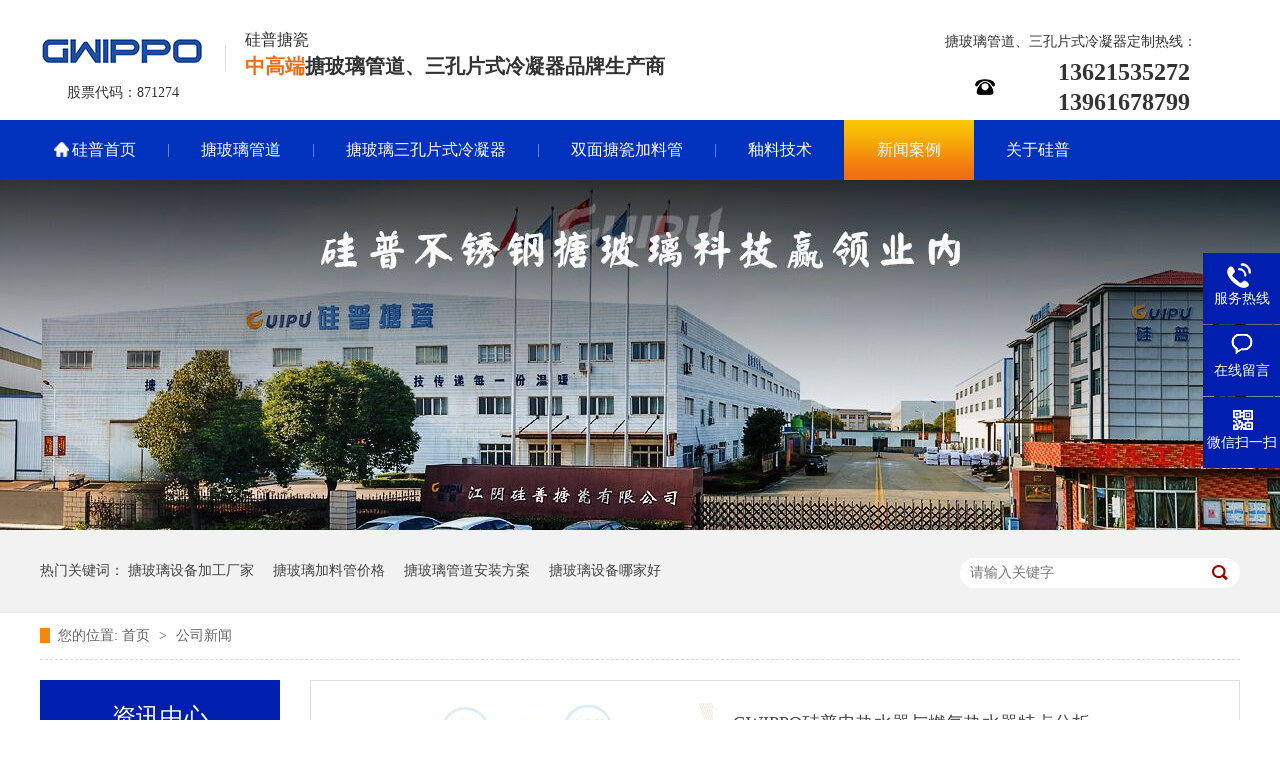

--- FILE ---
content_type: text/html
request_url: http://www.jsgp88.com/article/qyzx_0006.html
body_size: 5384
content:
<!DOCTYPE html><html lang="zh"><head data-base="/">
<meta http-equiv="Cache-Control" content="no-transform">
<meta http-equiv="Cache-Control" content="no-siteapp"> 
  <meta charset="UTF-8"> 
  <meta http-equiv="X-UA-Compatible" content="IE=edge"> 
  <meta name="renderer" content="webkit"> 
  <meta http-equiv="pragma" content="no-cache">
 <meta http-equiv="cache-control" content="no-cache,must-revalidate">
 <meta http-equiv="expires" content="Wed, 26 Feb 1997 08:21:57 GMT">
 <meta http-equiv="expires" content="0">
 <meta name="applicable-device" content="pc">
<title>公司新闻-搪玻璃管道,三孔片式冷凝器,双面搪瓷加料管,品牌生产商-硅普搪瓷-第6页</title>
<meta name="keywords" content="搪玻璃管道,三孔片式冷凝器,双面搪瓷加料管生产厂家-硅普搪瓷">
<meta name="description" content="江阴硅普搪瓷股份有限公司是一家专注搪玻璃管道、三孔片式冷凝器、双面搪瓷加料管的研发、生产、销售、服务于一体的高新技术企业，拥有4项国家专利，18项实用新型专利，技术实力雄厚。详情请咨询：0510-86685125"><meta name="mobile-agent" content="format=html5;url=http://www.jsgp88.com/mobile/article/qyzx.html"><meta name="mobile-agent" content="format=xhtml;url=http://www.jsgp88.com/mobile/article/qyzx.html">
<link rel="alternate" media="only screen and (max-width:640px)" href="http://www.jsgp88.com/mobile/article/qyzx.html">
<script src="http://www.jsgp88.com/js/uaredirect.js" type="text/javascript"></script>
<script type="text/javascript">uaredirect("http://www.jsgp88.com/mobile/article/qyzx.html");</script>
<link rel="canonical" href="http://www.jsgp88.com/article/qyzx.html"> 
  <link href="http://www.jsgp88.com/css/reset.css" rel="stylesheet"> 
  <script src="http://www.jsgp88.com/js/nsw.pc.min.js"></script> 
  <link href="http://www.jsgp88.com/5ad4433e82ce2a3a8a459f4f.css" rel="stylesheet">
  <script>
var _hmt = _hmt || [];
(function() {
  var hm = document.createElement("script");
  hm.src="https://hm.baidu.com/hm.js?2553c5f002f89f3afd87a90c65ae654e";
  var s = document.getElementsByTagName("script")[0]; 
  s.parentNode.insertBefore(hm, s);
})();
</script>
 </head> 
 <body class="body-color"> 
  <div class="top_bg"> 
 <div class="header"> 
  <div class="h_con"> 
   <h1 class="wow zoomIn animated"><a href="http://www.jsgp88.com/" target="_blank" title=""><img alt="江阴硅普搪瓷股份有限公司" src="http://www.jsgp88.com/resource/images/3602d7979b2d480fbc831287e038c84e_18.jpg" title="江阴硅普搪瓷股份有限公司"><i>股票代码：871274</i></a> </h1> 
   <p class="h_dw">硅普搪瓷<b><i>中高端</i>搪玻璃管道、三孔片式冷凝器品牌生产商</b></p> 
   <p class="tel">搪玻璃管道、三孔片式冷凝器定制热线： 
    <!--<span>${enterprise.phone400}</span>--><span>13621535272 13961678799<br>&nbsp;&nbsp;</span></p> 
  </div> 
  <div class="h_nav menu pr"> 
   <em><img src="http://www.jsgp88.com/images/common/nav_ico.png"></em> 
   <ul> 
     
     <li> <a href="http://www.jsgp88.com/" title="硅普首页"> 硅普首页 </a> </li> 
     
     <li> <a href="http://www.jsgp88.com/product/tblgdt.html" title="搪玻璃管道"> 搪玻璃管道 </a> </li> 
     
     <li> <a href="http://www.jsgp88.com/products/xxlktb.html" title="搪玻璃三孔片式冷凝器"> 搪玻璃三孔片式冷凝器 </a> </li> 
     
     <li> <a href="http://www.jsgp88.com/products/tbldkj.html" title="双面搪瓷加料管"> 双面搪瓷加料管 </a> </li> 
     
     <li> <a href="http://www.jsgp88.com/helps/yljs.html" title="釉料技术"> 釉料技术 </a> </li> 
     
     <li> <a href="http://www.jsgp88.com/article/qyzx.html" title="新闻案例"> 新闻案例 </a> </li> 
     
     <li class="nobor"> <a href="http://www.jsgp88.com/helps/gygp.html" title="关于硅普"> 关于硅普 </a> </li> 
     
   </ul> 
  </div> 
 </div> 
  
</div> 
  <div> 
 <div class="ty-banner-1"> 
   
   <a href="http://www.jsgp88.com/product/" title="resource/images/6342de37cc4b4a9aa2d415984014cbbd_2.jpg"> <img alt="resource/images/6342de37cc4b4a9aa2d415984014cbbd_2.jpg" src="http://www.jsgp88.com/resource/images/6342de37cc4b4a9aa2d415984014cbbd_2.jpg" title="resource/images/6342de37cc4b4a9aa2d415984014cbbd_2.jpg"> </a> 
    
   
   
   
 </div> 
</div> 
  <div class="p1-search-1 b"> 
 <div class="blk-main"> 
  <div class="blk-md blk"> 
   <div class="p1-search-1-inp fr"> 
    <input class="p1-search-1-inp1" id="key" placeholder="请输入关键字" type="text"> 
    <input class="p1-search-1-inp2" onclick="searchInfo();" type="button"> 
   </div> 
   <p> 热门关键词： 
     
     <a href="http://www.jsgp88.com/helps/gygp.html" onclick="searchLink(this);" title="搪玻璃设备加工厂家">搪玻璃设备加工厂家</a> 
     
     
     <a href="http://www.jsgp88.com/product/tblsb.html" onclick="searchLink(this);" title="搪玻璃加料管价格">搪玻璃加料管价格</a> 
     
     
     <a href="http://www.jsgp88.com/product/tblgdt.html" onclick="searchLink(this);" title="搪玻璃管道安装方案">搪玻璃管道安装方案</a> 
     
     
     <a href="http://www.jsgp88.com/product/" onclick="searchLink(this);" title="搪玻璃设备哪家好">搪玻璃设备哪家好</a> 
     </p> 
  </div> 
 </div> 
  
 <!-- CSS --> 
  
</div> 
  <div class="blk-main"> 
   <div class="blk plc"> 
 <!-- HTML --> 
 <div class="p12-curmbs-1" navcrumbs=""> 
  <b> 您的位置: </b> 
  <a href="http://www.jsgp88.com/"> 首页 </a> 
  <span> &gt; </span> 
   
   <i class=""> <a href="http://www.jsgp88.com/article/qyzx.html"> 公司新闻 </a>  </i> 
   
 </div> 
  
  
</div> 
   <div class="clear"></div> 
   <div class="blk-xs fl"> 
    <div class="fdh-01 blk"> 
 <div class="fdh-01-tit"> 
  <h3>资讯中心</h3> 
 </div> 
 <div class="fdh-01-nav" navvicefocus1=""> 
   
   <div class="fdh-01-nav-one"> 
    <h3><a href="http://www.jsgp88.com/article/cjwd.html" title="技术问答"> 技术问答 </a></h3> 
     
   </div> 
   
   <div class="fdh-01-nav-one"> 
    <h3><a href="http://www.jsgp88.com/article/yyal.html" title="应用案例"> 应用案例 </a></h3> 
    <dl style="display:none;"> 
     <!-- 2级 --> 
      
      <dt> 
       <a href="http://www.jsgp88.com/article/yyzzqy.html" title="医药制造企业"> 医药制造企业 </a> 
      </dt> 
       
      
      <dt> 
       <a href="http://www.jsgp88.com/article/hgqy.html" title="精细化工企业"> 精细化工企业 </a> 
      </dt> 
       
      
      <dt> 
       <a href="http://www.jsgp88.com/article/spzzxy.html" title="食品制造行业"> 食品制造行业 </a> 
      </dt> 
       
      
      <dt> 
       <a href="http://www.jsgp88.com/article/rlscqy.html" title="染料生产企业"> 染料生产企业 </a> 
      </dt> 
       
      
      <dt> 
       <a href="http://www.jsgp88.com/article/syqy.html" title="石油企业"> 石油企业 </a> 
      </dt> 
       
      
      <dt> 
       <a href="http://www.jsgp88.com/article/ny.html" title="农药"> 农药 </a> 
      </dt> 
       
      
    </dl> 
   </div> 
   
   <div class="fdh-01-nav-one"> 
    <h3><a href="http://www.jsgp88.com/article/qyzx.html" title="公司新闻"> 公司新闻 </a></h3> 
     
   </div> 
   
   <div class="fdh-01-nav-one"> 
    <h3><a href="http://www.jsgp88.com/article/hzkh.html" title="合作客户"> 合作客户 </a></h3> 
     
   </div> 
   
 </div> 
 <div class="clear"></div> 
  
  
</div> 
    <div class="contact-z1 blk"> 
 <p> 咨询热线 </p> 
 <span> 0510-86685125 </span> 
  
</div> 
   </div> 
   <div class="blk-sm fr"> 
    <div class="k12-xl-xwlb-1nt2-1-01"> 
  
 <div class="k12-xl-xwlb-1nt2-1-01-list"> 
   
   <dl> 
    <dt> 
     <a href="http://www.jsgp88.com/articles/gwippo3993.html" target="_blank"><img alt="GWIPPO硅普电热水器与燃气热水器特点分析" src="http://www.jsgp88.com/resource/images/b02a9ddfc3fd4ce3b2cee79e967d9556_3.jpg" title="GWIPPO硅普电热水器与燃气热水器特点分析"></a> 
    </dt> 
    <dd> 
     <h4><a href="http://www.jsgp88.com/articles/gwippo3993.html" target="_blank" title="GWIPPO硅普电热水器与燃气热水器特点分析"> GWIPPO硅普电热水器与燃气热水器特点分析 </a></h4> 
     <div class="k12-xl-xwlb-1nt2-1-01-list-desc">
       电热水器和燃气热水器有哪些特点？我们将从他们的安全性、稳定性、节能性以及使用寿命等几个方面进行分析。一、电热水器的特点分析硅普商用电热水器种类多样，一般分为智能款和机械款。1、自动运行液晶触摸屏显示操… 
     </div> 
     <div class="k12-xl-xwlb-1nt2-1-01-list-deta"> 
      <a href="http://www.jsgp88.com/articles/gwippo3993.html" target="_blank" title="GWIPPO硅普电热水器与燃气热水器特点分析"> 了解详情 </a> 
     </div> 
    </dd> 
   </dl> 
   
   <dl> 
    <dt> 
     <a href="http://www.jsgp88.com/articles/gwippo.html" target="_blank"><img alt="GWIPPO硅普小知识丨影响水箱内胆使用寿命的几大因素" src="http://www.jsgp88.com/resource/images/25ebbd006e8a48d09efefb3eb291240c_8.jpg" title="GWIPPO硅普小知识丨影响水箱内胆使用寿命的几大因素"></a> 
    </dt> 
    <dd> 
     <h4><a href="http://www.jsgp88.com/articles/gwippo.html" target="_blank" title="GWIPPO硅普小知识丨影响水箱内胆使用寿命的几大因素"> GWIPPO硅普小知识丨影响水箱内胆使用寿命的几大因素 </a></h4> 
     <div class="k12-xl-xwlb-1nt2-1-01-list-desc">
        
     </div> 
     <div class="k12-xl-xwlb-1nt2-1-01-list-deta"> 
      <a href="http://www.jsgp88.com/articles/gwippo.html" target="_blank" title="GWIPPO硅普小知识丨影响水箱内胆使用寿命的几大因素"> 了解详情 </a> 
     </div> 
    </dd> 
   </dl> 
   
   <dl> 
    <dt> 
     <a href="http://www.jsgp88.com/articles/cxjlsg.html" target="_blank"><img alt="朝向“净零”丨GWIPPO硅普的碳中和路径" src="http://www.jsgp88.com/resource/images/25ebbd006e8a48d09efefb3eb291240c_3.jpg" title="朝向“净零”丨GWIPPO硅普的碳中和路径"></a> 
    </dt> 
    <dd> 
     <h4><a href="http://www.jsgp88.com/articles/cxjlsg.html" target="_blank" title="朝向“净零”丨GWIPPO硅普的碳中和路径"> 朝向“净零”丨GWIPPO硅普的碳中和路径 </a></h4> 
     <div class="k12-xl-xwlb-1nt2-1-01-list-desc">
       自国家推行“碳中和”政策以来，建立健全绿色低碳循环发展的经济体系，确保实现碳达峰、碳中和，亦是硅普一直不懈追求的目标。如何将环保落实，对企业来说，是一个不小的考验。由于“碳中和”政策的推行落实，燃气热… 
     </div> 
     <div class="k12-xl-xwlb-1nt2-1-01-list-deta"> 
      <a href="http://www.jsgp88.com/articles/cxjlsg.html" target="_blank" title="朝向“净零”丨GWIPPO硅普的碳中和路径"> 了解详情 </a> 
     </div> 
    </dd> 
   </dl> 
   
   <dl> 
    <dt> 
     <a href="http://www.jsgp88.com/articles/jx8zsm.html" target="_blank"><img alt="【简讯】8支双面搪瓷管件加工完成" src="http://www.jsgp88.com/resource/images/0c2e5a05e2e347ce945aef67df4c0661_3.jpg" title="【简讯】8支双面搪瓷管件加工完成"></a> 
    </dt> 
    <dd> 
     <h4><a href="http://www.jsgp88.com/articles/jx8zsm.html" target="_blank" title="【简讯】8支双面搪瓷管件加工完成"> 【简讯】8支双面搪瓷管件加工完成 </a></h4> 
     <div class="k12-xl-xwlb-1nt2-1-01-list-desc">
       8支双面搪瓷管件加工完成这些天，搪配件生产车间正在加工规格为:DN125/50×1700的管件，数量为8支，该产品的管件部分由无锡客户提供，硅普为其加工成双面搪瓷加料管。...... 
     </div> 
     <div class="k12-xl-xwlb-1nt2-1-01-list-deta"> 
      <a href="http://www.jsgp88.com/articles/jx8zsm.html" target="_blank" title="【简讯】8支双面搪瓷管件加工完成"> 了解详情 </a> 
     </div> 
    </dd> 
   </dl> 
   
   <dl> 
    <dt> 
     <a href="http://www.jsgp88.com/articles/jx5gbx.html" target="_blank"><img alt="【简讯】5根 不锈钢双面搪瓷管道 完成" src="http://www.jsgp88.com/resource/images/863d8b66dd9f49c3a1e271e9081ab4c9_3.jpg" title="【简讯】5根 不锈钢双面搪瓷管道 完成"></a> 
    </dt> 
    <dd> 
     <h4><a href="http://www.jsgp88.com/articles/jx5gbx.html" target="_blank" title="【简讯】5根 不锈钢双面搪瓷管道 完成"> 【简讯】5根 不锈钢双面搪瓷管道 完成 </a></h4> 
     <div class="k12-xl-xwlb-1nt2-1-01-list-desc">
       5根不锈钢双面搪瓷管道完成靖江的一家客户，十多天前向硅普定制了5根尺寸为:DN125×2780的不锈钢双面搪瓷管道，现已生产完成。...... 
     </div> 
     <div class="k12-xl-xwlb-1nt2-1-01-list-deta"> 
      <a href="http://www.jsgp88.com/articles/jx5gbx.html" target="_blank" title="【简讯】5根 不锈钢双面搪瓷管道 完成"> 了解详情 </a> 
     </div> 
    </dd> 
   </dl> 
   
   <dl> 
    <dt> 
     <a href="http://www.jsgp88.com/articles/jxykdn4583.html" target="_blank"><img alt="【简讯】一款DN500的搪瓷塔节生产完成" src="http://www.jsgp88.com/resource/images/42d8dba8ab7c4951a3c5efd72037ddd8_3.jpg" title="【简讯】一款DN500的搪瓷塔节生产完成"></a> 
    </dt> 
    <dd> 
     <h4><a href="http://www.jsgp88.com/articles/jxykdn4583.html" target="_blank" title="【简讯】一款DN500的搪瓷塔节生产完成"> 【简讯】一款DN500的搪瓷塔节生产完成 </a></h4> 
     <div class="k12-xl-xwlb-1nt2-1-01-list-desc">
       一款DN500的搪瓷塔节生产完成今天，搪配件车间生产完成一款DN500的搪瓷塔节。...... 
     </div> 
     <div class="k12-xl-xwlb-1nt2-1-01-list-deta"> 
      <a href="http://www.jsgp88.com/articles/jxykdn4583.html" target="_blank" title="【简讯】一款DN500的搪瓷塔节生产完成"> 了解详情 </a> 
     </div> 
    </dd> 
   </dl> 
   
 </div> 
 <div class="clear"></div> 
  
</div> 
    <div class="p12-pagination-1 g blk"> 
 <div class="p12-pagination-1-main"> 
  <a class="page_first" href="http://www.jsgp88.com/article/qyzx.html">首页</a><a class="page_pre" href="http://www.jsgp88.com/article/qyzx_0005.html">上一页</a><a href="http://www.jsgp88.com/article/qyzx_0005.html">5</a><a class="page_curr">6</a><a href="http://www.jsgp88.com/article/qyzx_0007.html">7</a><a class="page_next" href="http://www.jsgp88.com/article/qyzx_0007.html">下一页</a><a class="page_last" href="http://www.jsgp88.com/article/qyzx_0010.html">末页</a> 
 </div> 
 <div class="clear"></div> 
</div> 
   </div> 
   <div class="clear"></div> 
  </div> 
  <div class="f_bg"> 
 <div class="footer"> 
  <p class="f_nav"> 
    
    <a href="http://www.jsgp88.com/helps/gygp.html" title="关于硅普">关于硅普</a> 
    <i>/</i> 
    
    <a href="http://www.jsgp88.com/product/" title="产品中心">产品中心</a> 
    <i>/</i> 
    
    <a href="http://www.jsgp88.com/sitemap.html" target="_blank" title="网站地图">网站地图</a> 
    <i>/</i> 
    
    <a href="http://www.jsgp88.com/article/xwzx.html" title="新闻资讯">新闻资讯</a> 
    <i>/</i> 
    
    <a href="http://www.jsgp88.com/article/hzkh.html" title="合作客户">合作客户</a> 
    <i>/</i> 
    
    <a href="http://www.jsgp88.com/helps/lxgp.html" title="联系硅普">联系硅普</a> 
     
   </p> 
  <div class="f_logo fl"> 
   <a href="http://www.jsgp88.com/" target="_blank" title=""><img alt="江阴硅普搪瓷股份有限公司" src="http://www.jsgp88.com/resource/images/3602d7979b2d480fbc831287e038c84e_32.jpg" title="江阴硅普搪瓷股份有限公司"></a> 
   <i>备案号：<a href="https://beian.miit.gov.cn/#/Integrated/index" rel="nofollow" target="_blank">苏ICP备18017170号</a></i> 
  </div> 
  <div class="f_ban fl"> 
   <p class="f_p01"><i>公司名称</i>江阴硅普搪瓷股份有限公司</p> 
   <p class="f_p02"><i>服务热线</i>0510-86685125</p> 
   <p>&nbsp;&nbsp;<a href="http://www.nsw88.com/" target="_blank" title="">&nbsp;&nbsp;</a><br>&nbsp;&nbsp;</p> 
   <p class="f_p03"><i>联系邮箱</i>ky@gwippo.com</p> 
   <p class="f_p04"><i>公司地址</i>江苏省江阴申港于门工业园移山路8号</p> 
  </div> 
  <div class="f_er fr"> 
   <p><img alt="硅普搪瓷" src="http://www.jsgp88.com/resource/images/ec16e3bb7b30401f93696561f7f11e6b_6.png" title="硅普搪瓷"><span>微信公众号</span></p> 
   <p><img alt="硅普搪瓷" src="http://www.jsgp88.com/resource/images/d38d7d0f8c1b4390a3683665edaac17f_2.png" title="硅普搪瓷"><span>销售微信</span></p> 
  </div> 
  <div class="clear"></div> 
  <p class="f_link"><i>友情链接：</i> 
    
    <a href="http://jygptc.com/" target="_blank" title="江阴硅普搪瓷股份有限公司">江阴硅普搪瓷股份有限公司</a> 
   </p> 
 </div> 
  
</div> 
  <div class="client-2"> 
 <ul id="client-2"> 
   
  <li class="my-kefu-tel"> 
   <div class="my-kefu-tel-main"> 
    <div class="my-kefu-left"> 
     <i></i> 
     <p> 服务热线 </p> 
    </div> 
    <div class="my-kefu-tel-right" phone400="">0510-86685125</div> 
   </div> </li> 
  <li class="my-kefu-liuyan"> 
   <div class="my-kefu-main"> 
    <div class="my-kefu-left"> 
     <a href="http://www.jsgp88.com/Tools/leaveword.html" title="在线留言"> <i></i> <p> 在线留言 </p> </a> 
    </div> 
    <div class="my-kefu-right"></div> 
   </div> </li> 
  <li class="my-kefu-weixin"> 
   <div class="my-kefu-main"> 
    <div class="my-kefu-left"> 
     <i></i> 
     <p> 微信扫一扫 </p> 
    </div> 
    <div class="my-kefu-right"> 
    </div> 
    <div class="my-kefu-weixin-pic"> 
     <img src="http://www.jsgp88.com/resource/images/ec16e3bb7b30401f93696561f7f11e6b_6.png"> 
    </div> 
   </div> </li> 
   
  <li class="my-kefu-ftop"> 
   <div class="my-kefu-main"> 
    <div class="my-kefu-left"> 
     <a href="javascript:;"> <i></i> <p> 返回顶部 </p> </a> 
    </div> 
    <div class="my-kefu-right"> 
    </div> 
   </div> </li> 
 </ul> 
  
  
</div> 
  <script src="http://www.jsgp88.com/js/public.js"></script> 
  <script src="http://www.jsgp88.com/5ad4433e82ce2a3a8a459f4f.js" type="text/javascript"></script>
  <div style="width:300px;margin:0 auto; padding:20px 0;"> 
   <a href="http://www.beian.gov.cn/portal/registerSystemInfo?recordcode=32028102001394" style="display:inline-block;text-decoration:none;height:20px;line-height:20px;" target="_blank"><img src="http://www.jsgp88.com/resource/images/2e859aef9df04661af3932f3ffcdf11b_2.png?ver=1" style="float:left;"><p style="float:left;height:20px;line-height:20px;margin: 0px 0px 0px 5px; color:#939393;">苏公网安备 32028102001394号</p></a> 
  </div>
 
<script>  var sysBasePath = null ;var projPageData = {};</script><script>(function(){var bp = document.createElement('script');
var curProtocol = window.location.protocol.split(':')[0];
if (curProtocol === 'https')
{ bp.src='https://zz.bdstatic.com/linksubmit/push.js'; }
else
{ bp.src='http://push.zhanzhang.baidu.com/push.js'; }
var s = document.getElementsByTagName("script")[0];
s.parentNode.insertBefore(bp, s);
})();</script><script src="http://www.jsgp88.com/js/ab77b6ea7f3fbf79.js" type="text/javascript"></script>
<script type="application/ld+json">
{"@content":"https://ziyuan.baidu.com/contexts/cambrian.jsonld","@id":"http://www.jsgp88.com/article/qyzx_0006.html","appid":"","title":"公司新闻-搪玻璃管道,三孔片式冷凝器,双面搪瓷加料管,品牌生产商-硅普搪瓷-第6页","images":[],"description":"","pubDate":"2018-04-16T14:13:00","upDate":"2025-12-09T15:07:44","lrDate":"2018-04-16T14:13"}
</script></body></html>

--- FILE ---
content_type: text/css
request_url: http://www.jsgp88.com/5ad4433e82ce2a3a8a459f4f.css
body_size: 2694
content:

.top_bg{ height:180px; background:url(images/common/top_bg.gif) repeat-x; overflow:hidden;}
.header{width: 1200px; margin:0 auto;}
.h_con{ height:93px; padding:27px 0 0; overflow:hidden;}
.h_con h1{ float:left;width: 165px;text-align: center; padding:0 20px 0 0;}
.h_con h1 img{ width:165px; height:45px;}
.h_con h1 i{display: block;font-size: 14px;color: #333;font-weight: normal; padding:5px 0 0;}
.h_con .h_dw{ float:left;line-height: 26px; font-size:16px; color:#333; background:url(images/common/t_line.gif) no-repeat 0 18px; padding:0 0 0 20px;}
.h_dw b{display: block;font-size: 20px;}
.h_dw i{color: #f16c11;}
.h_con .tel{ float:right;font-size: 14px;color: #333;line-height: 30px; background:url(images/common/tel.gif) no-repeat 0 25px; padding:0px 0 0 30px;width:295px;    background-position: 60px;}
.tel span{font-size: 24px;font-weight: bold; display: block;text-align: right;margin-right: 50px;}
.h_nav{ height:60px; line-height:60px;}
.h_nav li{height: 60px; float:left; background:url(images/common/nav_bor.gif) no-repeat right 24px;position: relative; margin-left:-1px;}
.h_nav li a{ font-size:16px; color:#fff; padding:0 33px;display:block; float:left;position: relative;z-index: 4; text-decoration:none;}
.h_nav li a:hover{background:#f27610 url(images/common/nav_bg.gif) repeat-x\9;}/* IE6、IE7、IE8支持 */
.h_nav li:after{content:'';position:absolute;width:100%;height:0;background:#f27610 url(images/common/nav_bg.gif) repeat-x;bottom:0;left:0;-webkit-transition:height .3s;transition:height .3s;}
.h_nav li:hover:after,.h_nav li.cur:after{height:100%;}
.h_nav em{display: block;width: 15px;height: 15px;position: absolute;top: 22px;left: 14px;z-index: 20;line-height:0;}
.h_nav em img{width: 15px;height: 15px;}
.h_nav .nobor{ background:none;}
em,i{ font-style:normal;}


        .ty-banner-1 {
            overflow: hidden;
            line-height: 0;
            text-align:center;
        }
        .ty-banner-1 img{
            visibility: hidden;
        }
        .ty-banner-1 img.show{
            visibility: visible;
        }
    

        .p1-search-1 {
            background: #f2f2f2;
            height: 82px;
            border-bottom: 1px solid #eee;
            overflow: hidden;
            font-size: 14px;
        }
        
        .p1-search-1 p {
            color: #444;
            line-height: 82px;
        }
        
        .p1-search-1 a {
            color: #444;
            display: inline-block;
            margin-right: 15px;
        }
        
        .p1-search-1-inp {
            width: 270px;
            height: 30px;
            border-radius: 20px;
            background: #fff;
            padding-left: 10px;
            margin-top: 28px;
        }
        
        .p1-search-1-inp input {
            border: 0;
        }
        
        .p1-search-1-inp1 {
            width: 224px;
            height: 30px;
            line-height: 30px;
            color: #a9a9a9;
            float: left;
        }
        
        .p1-search-1-inp2 {
            width: 30px;
            height: 30px;
            background: url(images/VISkins-p1.png) no-repeat -258px -936px;
            float: right;
            cursor: pointer;
        }
    

        .p12-curmbs-1 {
            font-size: 14px;
            border-bottom: 1px dashed #dcdcdc;
        }
        
        .p12-curblock{
            display: none;
        }
        .p12-curmbs-1 b {
            border-left: 10px solid #f4880c;
            font-weight: normal;
            padding-left: 8px;
        }
        .p12-curmbs-1 i {
            font-style: normal;
        }
        
        .p12-curmbs-1 span {
            font-family: '宋体';
            padding: 0 5px;
            height: 46px;
            line-height: 46px;
        }
    

        .fdh-01-tit {
            background: #001fae;
            height: 80px;
        }
        
        .fdh-01-tit h3 {
            height: 75px;
            font-size: 24px;
            font-weight: normal;
            line-height: 75px;
            color: #fff;
            border-bottom: 1px solid #fff;
            text-align: center;
        }
        
        .fdh-01-tit h3 span {
            font-size: 14px;
            text-transform: uppercase;
        }
        
        .fdh-01-nav-one h3 {
            height: 50px;
            line-height: 50px;
            background: url(images/p14-icon5.png) no-repeat right center #ececeb;
            margin-bottom: 2px;
        }
        
        .fdh-01-nav-one h3 a {
            display: block;
            font-size: 18px;
            font-weight: normal;
            margin-right: 40px;
            margin-left: 38px;
            color: #666;
        }
        
        .fdh-01-nav-one h3.sidenavcur,
        .fdh-01-nav-one h3:hover {
            background: url(images/p14-icon2.png) no-repeat right center  #001fae;
        }
        
        .fdh-01-nav-one h3.sidenavcur a,
        .fdh-01-nav-one h3:hover a{
            color: #fff;
        }
        .fdh-01-nav dl {
            padding: 2px 0 4px;
        }
        
        .fdh-01-nav dt {
            height: 50px;
            font-size: 16px;
            line-height: 50px;
            padding-left: 54px;
            padding-right: 40px;
            margin-bottom: 1px;
            background: #ececec;
            position: relative;
        }
        
        .fdh-01-nav dt:after {
            content: "";
            width: 8px;
            height: 8px;
            border: 2px solid #b8b8b8;
            border-style: solid solid none none;
            position: absolute;
            top: 50%;
            right: 32px;
            margin-top: -4px;
            -webkit-transform: rotate(45deg);
            -moz-transform: rotate(45deg);
            -ms-transform: rotate(45deg);
            -o-transform: rotate(45deg);
            transform: rotate(45deg);
        }
        
        .fdh-01-nav dt.sidenavcur:after,
        .fdh-01-nav dt:hover:after {
            border-color:  #001fae;
        }
        
        .fdh-01-nav dt.sidenavcur a,
        .fdh-01-nav dt:hover a {
            color:  #001fae;
        }
        
        .fdh-01-nav dd {
            border: 1px solid #ececec;
            border-bottom: 0;
        }
        
        .fdh-01-nav p {
            height: 50px;
            font-size: 14px;
            line-height: 50px;
            padding-left: 72px;
            padding-right: 40px;
            border-bottom: 1px solid #ececec;
            background: #fff;
            position: relative;
        }
        
        .fdh-01-nav p.sidenavcur a,
        .fdh-01-nav p:hover a {
            color:  #001fae;
        }
        
        .fdh-01-nav p.sidenavcur:after,
        .fdh-01-nav p:hover:after {
            background: #f4880c;
        }
        
        .fdh-01-nav a {
            display: block;
            overflow: hidden;
            text-overflow: ellipsis;
            white-space: nowrap;
        }
    

        .contact-z1 {
            height: 140px;
            background: url("images/contact-z1.jpg") no-repeat;
            color: #333;
            margin-bottom: 30px;
        }
        
        .contact-z1 p {
            font-size: 20px;
            height: 30px;
            line-height: 30px;
            padding: 37px 0 0 95px; 
            background: url(images/contact-z1_tel.png) no-repeat 74px 44px;
        }
        
        .contact-z1 span {
            display: block;
            height: 30px;
            font-weight: bold;
            font-size: 18px;
            line-height: 30px; 
            padding-left: 73px;
        }
    

        .k12-xl-xwlb-1nt2-1-01-list dl {
            border: 1px solid #dedede;
            margin-bottom: 15px;
            padding: 22px 50px 22px 22px;
            background: #fff;
            display: inline-block;
            width:856px;
        }
        
        .k12-xl-xwlb-1nt2-1-01-list dt {
            width: 44.4%;
            float: left;
            margin-right: 2.3%;
        }
        
        .k12-xl-xwlb-1nt2-1-01-list dt img {
            width:100%; 
            display: block;
        }
        
        .k12-xl-xwlb-1nt2-1-01-list dd h4 {
            height: 40px;
            font-weight: normal;
            font-size:18px;
            color: #154c64;
            line-height: 40px;
            margin-bottom: 5px;
        }
        
        .k12-xl-xwlb-1nt2-1-01-list h4 a {
            display: block;
            color: #4b4a4a;
            overflow: hidden;
            text-overflow: ellipsis;
            white-space: nowrap;
        }
        .k12-xl-xwlb-1nt2-1-01-list dl:hover{border:1px solid #001fae;}
        .k12-xl-xwlb-1nt2-1-01-list dl:hover h4 a {
            color: #001fae;
        }
        
        .k12-xl-xwlb-1nt2-1-01-list-desc {
            max-height: 72px;
            font-size: 14px;
            line-height: 24px;
            color: #797979;
            margin-bottom: 28px;
            overflow: hidden;
        }
        
        .k12-xl-xwlb-1nt2-1-01-list-deta {
            width: 90px;
            height: 30px;
            line-height: 30px;
            text-align: center;
            display: block;
            float: right;
            background: #b6b6b6;
            color: #fff;
        }
        .k12-xl-xwlb-1nt2-1-01-list-deta a{color:#fff;}
        
        .k12-xl-xwlb-1nt2-1-01-list dl:hover .k12-xl-xwlb-1nt2-1-01-list-deta {
            background: #001fae;
            border-color: #001fae;
        }
        
        .k12-xl-xwlb-1nt2-1-01-list dl:hover .k12-xl-xwlb-1nt2-1-01-list-deta a {
            color: #fff;
        }
    

.f_bg{ background:url(images/common/f_bg.gif) repeat-x; height:371px; overflow:hidden;}
.footer{width: 1200px; margin:0 auto;}
.f_nav{height:82px; line-height:82px; text-align:center; overflow:hidden; color:#fff;font-size: 12px;}
.f_nav a{ font-size:14px; color:#fff; padding:0 50px;}
.f_logo{width: 195px; padding:65px 85px 0 0;height: 150px;text-align: center;}
.f_logo img{width: 165px;height: 46px;}
.f_logo i{display: block; font-size:14px; color:#a3a8bb;line-height: 40px; padding:10px 0 0;}
.f_logo i a{font-size:14px; color:#a3a8bb;}
.f_ban{ padding:45px 0 0;height: 170px;width: 700px;}
.f_ban p{ font-size:14px; color:#a3a8bb; line-height:30px;width: 200px;float: left; padding:0 0 0 33px;height: 70px;}
.f_ban p i{display: block;color: #fff;}
.f_ban a{ font-size:14px; color:#a3a8bb;}
.f_ban .f_p01{ background:url(images/common/f_ico01.gif) no-repeat 0 3px;}
.f_ban .f_p02{ background:url(images/common/f_ico02.gif) no-repeat 0 3px;}
.f_ban .f_p03{ background:url(images/common/f_ico03.gif) no-repeat 0 3px;}
.f_ban .f_p04{ background:url(images/common/f_ico04.gif) no-repeat 0 3px;width:260px;}
.f_er{height: 155px;width: 204px; padding:60px 0 0;}
.f_er img{ width:82px; height:82px;}
.f_er p{width: 82px;height: 82px; text-align: center;float: left; padding-left:20px;}
.f_er p span{display: block;font-size: 14px;color: #fff; padding:10px 0 0;}
.f_link{height: 74px;line-height: 74px;overflow: hidden;}
.f_link i{font-size: 16px;color: #f16c11;font-weight: bold; display:inline-block;width: 90px;}
.f_link a{font-size: 14px;color: #333; display:inline-block; padding:0 10px;}
  

        .client-2 {
            position: fixed;
            right: -170px;
            top: 50%;
            z-index: 900;
        }
        
        .client-2 li a {
            text-decoration: none;
        }
        .client-2 li {
            margin-top: 1px;
            clear: both;
            height: 71px;
            position: relative;
        }
        
        .client-2 li i {
            background: url(images/fx.png) no-repeat;
            display: block;
            width: 30px;
            height: 27px;
            margin: 0px auto;
            text-align: center;
        }
        
        .client-2 li p {
            height: 20px;
            font-size: 14px;
            line-height: 20px;
            overflow: hidden;
            text-align: center;
            color: #fff;
        }
        
        .client-2 .my-kefu-qq i {
            background-position: 4px 5px;
        }
        
        .client-2 .my-kefu-tel i {
            background-position: 0 -21px;
        }
        
        .client-2 .my-kefu-liuyan i {
            background-position: 4px -53px;
        }
        
        .client-2 .my-kefu-weixin i {
            background-position: -34px 4px;
        }
        
        .client-2 .my-kefu-weibo i {
            background-position: -30px -22px;
        }
        
        .client-2 .my-kefu-ftop {
            display: none;
        }
        
        .client-2 .my-kefu-ftop i {
            width: 33px;
            height: 35px;
            background-position: -27px -51px;
        }
        
        .client-2 .my-kefu-left {
            float: left;
            width: 77px;
            height: 47px;
            position: relative;
        }
        
        .client-2 .my-kefu-tel-right {
            font-size: 16px;
            color: #fff;
            float: left;
            height: 24px;
            line-height: 22px;
            padding: 0 15px;
            border-left: 1px solid #fff;
            margin-top: 14px;
        }
        
        .client-2 .my-kefu-right {
            width: 20px;
        }
        
        .client-2 .my-kefu-tel-main {
            background: #001fae;
            color: #fff;
            height: 56px;
            width: 247px;
            padding:9px 0 6px;
            float: left;
        }
        
        .client-2 .my-kefu-main {
            background: #001fae;
            width: 97px;
            height: 56px;
            position: relative;
            padding:9px 0 6px;
            float: left;
        }
        
        .client-2 .my-kefu-weixin-pic {
            position: absolute;
            left: -130px;
            top: -24px;
            display: none;
            z-index: 333;
        }
        
        .my-kefu-weixin-pic img {
            width: 115px;
            height: 115px;
        }
    
